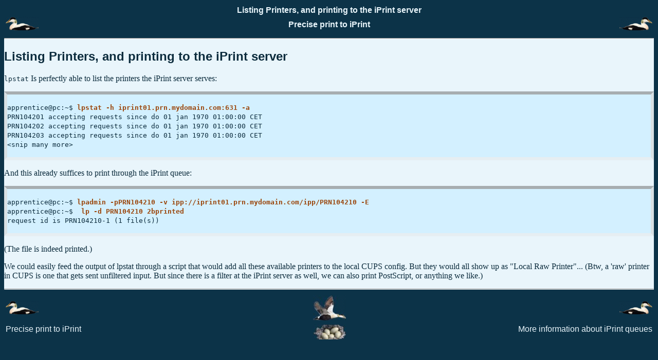

--- FILE ---
content_type: application/xhtml+xml
request_url: http://jurjenbokma.com/ApprenticesNotes/ppti_lsting_printers.xhtml
body_size: 3967
content:
<?xml version="1.0" encoding="UTF-8" standalone="no"?>
<!DOCTYPE html><html xmlns="http://www.w3.org/1999/xhtml"><head><title>Listing Printers, and printing to the iPrint server</title><link rel="stylesheet" type="text/css" href="docbook.css"/><link rel="stylesheet" type="text/css" href="http://jurjenbokma.com/ApprenticesNotes/eider.css"/><meta name="generator" content="DocBook XSL Stylesheets Vsnapshot"/><meta name="keywords" content="Ubuntu, Precise, Cups, AppArmor"/><meta name="keywords" content="Linux, Open Source, systems administration"/><link rel="prev" href="precise_iprint.xhtml" title="Precise print to iPrint"/><link rel="next" href="ppti_printer_information.xhtml" title="More information about iPrint queues"/></head><body><header><div class="navheader"><table style="width: 100%; "><tr><th style="text-align: center; " colspan="3">
      Listing Printers, and printing to the iPrint server
    </th></tr><tr><td style="width: 20%; text-align: left; "><a accesskey="p" href="precise_iprint.xhtml"><img src="include/images/nav/prev.gif" alt="Prev"/></a> </td><th style="width: 60%; text-align: center; ">Precise print to iPrint</th><td style="width: 20%; text-align: right; "> <a accesskey="n" href="ppti_printer_information.xhtml"><img src="include/images/nav/next.gif" alt="Next"/></a></td></tr></table><hr/></div></header><section class="section" id="ppti_lsting_printers"><div class="titlepage"><div><div><h2 class="title" style="clear: both">
      Listing Printers, and printing to the iPrint server
    </h2></div></div></div>
    
    <p>
      <code class="systemitem">lpstat</code> Is perfectly able to list the printers the iPrint server serves:
      </p><div class="literallayout"><p><code class="computeroutput">apprentice@pc:~$ <span class="command"><strong>lpstat -h iprint01.prn.mydomain.com:631 -a</strong></span><br/>
PRN104201 accepting requests since do 01 jan 1970 01:00:00 CET<br/>
PRN104202 accepting requests since do 01 jan 1970 01:00:00 CET<br/>
PRN104203 accepting requests since do 01 jan 1970 01:00:00 CET<br/>
&lt;snip many more&gt;</code></p></div><p>
And this already suffices to print through the iPrint queue:
      </p><div class="literallayout"><p><code class="computeroutput">apprentice@pc:~$ <span class="command"><strong>lpadmin -pPRN104210 -v ipp://iprint01.prn.mydomain.com/ipp/PRN104210 -E</strong></span><br/>
apprentice@pc:~$ <span class="command"><strong> lp -d PRN104210 2bprinted</strong></span><br/>
request id is PRN104210-1 (1 file(s))</code></p></div><p>
      (The file is indeed printed.)
    </p>
    <p>
      We could easily feed the output of lpstat through a script that would add all these available printers to the local CUPS config.
      But they would all show up as "Local Raw Printer"...
      (Btw, a 'raw' printer in CUPS is one that gets sent unfiltered input.
      But since there is a filter at the iPrint server as well, we can also print PostScript, or anything we like.)
    </p>
  </section><footer><div class="navfooter"><hr/><table style="width: 100%; "><tr><td style="width: 40%; text-align: left; "><a accesskey="p" href="precise_iprint.xhtml"><img src="include/images/nav/prev.gif" alt="Prev"/></a> </td><td style="width: 20%; text-align: center; "><a accesskey="u" href="precise_iprint.xhtml"><img src="include/images/nav/up.gif" alt="Up"/></a></td><td style="width: 40%; text-align: right; "> <a accesskey="n" href="ppti_printer_information.xhtml"><img src="include/images/nav/next.gif" alt="Next"/></a></td></tr><tr><td style="width: 40%; text-align: left; vertical-align: top; ">Precise print to iPrint </td><td style="width: 20%; text-align: center; "><a accesskey="h" href="index.xhtml"><img src="include/images/nav/home.gif" alt="Home"/></a></td><td style="width: 40%; text-align: right; vertical-align: top; "> 
      More information about iPrint queues
    </td></tr></table></div></footer></body></html>

--- FILE ---
content_type: text/css;charset=utf-8
request_url: http://jurjenbokma.com/ApprenticesNotes/eider.css
body_size: 5367
content:
html { 
       background-color: #0C3348;
       color: #E9F5FB;
}

body { 
        background-color: #E9F5FB;
        color: #0C2C3D;
}

div.literallayout { 
        background-color: #D3F0FF;
        overflow: auto;
	border-top: 6px solid #A7ADB0;
	border-left: 6px solid #D8E0E4;
	border-right: 6px solid #D8E0E4;
	border-bottom: 6px solid #E6EEF2;
}

pre.programlisting {
	background-color: #92AFBF;
	padding: 6px;
        overflow: auto;
	border-top: 6px solid #7892A1;
	border-left: 6px solid #A8C2D0;
	border-right: 6px solid #A8C2D0;
	border-bottom: 6px solid #C4CCD0;
}

table {
	border: 1px;
}

table pre.programlisting {
	background-color: #FFFFFF;
}

hr { 
        color:  #FF7401;
}

div.book div.titlepage {
	border-top: 12px solid #BBBBBB;
	border-left: 12px solid #DDDDDD;
	border-right: 12px solid #DDDDDD;
	border-bottom: 12px solid #F3F3F3;
	background-color: #0C3348;
	color: #E9F5FB;
	padding-left: 12px;
	padding-right: 12px;
}

table.copyright {
	font-style: italic;
	font-size: 11;
	padding-top: 8px;
	padding-left: 8px;
	padding-right: 8px;
	padding-bottom: 8px;
	background-color:  #0C3348;
	color: #E9F5FB;
	align: right;
}

.navheader, .navfooter {
	font-family: Tahoma, Ariel, Helvetica, sans-serif;
	background-color: #0C3348;
        color: #E9F5FB;
	font-size: 12;
}

.navheader a:hover,   .navfooter a:hover,
.navheader a:active,  .navfooter a:active,
.navheader a:visited, .navfooter a:visited,
.navheader a:link,    .navfooter a:link {  color:#0C3348; }


div.toc span.part {
	font-family: Tahoma, Ariel, Helvetica, sans-serif;
	font-weight: bold;
	font-size: 20;
	margin-top: 1in;
}
div.toc span.glossary {
	font-weight: bold;
}
div.toc span.index {
	font-weight: bold;
}
div.toc span.preface {
	font-weight: bold;
}
div.toc span.appendix {
	font-weight: bold;
}
div.toc span.chapter {
	font-weight: bold;
}

h1, h2, h3, h4 {
	font-family: Tahoma, Ariel, Helvetica, sans-serif;
	font-weight: bold;
}

div.book div.titlepage h1.title {
	font-family: Tahoma, Ariel, Helvetica, sans-serif;
	font-weight: bold;
	font-size: 36;
}

div.book div.titlepage h3.author {
	font-family: Tahoma, Ariel, Helvetica, sans-serif;
	font-weight: bold;
	font-size: 24;
}

div.book div.titlepage p.edition {
	font-family: Tahoma, Ariel, Helvetica, sans-serif;
	color: gray;
	font-weight: bold;
	font-size: 30;
}
span.lineannotation {
    font-family: serif;
    font-style: italic;
}

.command {
    color: #9A4409;
}
.procedure .step label{
#	font-family: 'BebasNeueRegular', 'Arial Narrow', Arial, sans-serif;
#	padding: 5px 20px;
#	position: relative;
#	z-index: 20;
	display: block;
#	height: 300px;
	cursor: pointer;
#	color: #777;
#	text-shadow: 1px 1px 1px rgba(255,255,255,0.8);
#	line-height: 33px;
#	font-size: 19px;
	background: #ffffff;
	background: -moz-linear-gradient(top, #ffffff 1%, #eaeaea 100%);
	background: -webkit-gradient(linear, left top, left bottom, color-stop(1%,#ffffff), color-stop(100%,#eaeaea));
	background: -webkit-linear-gradient(top, #ffffff 1%,#eaeaea 100%);
	background: -o-linear-gradient(top, #ffffff 1%,#eaeaea 100%);
	background: -ms-linear-gradient(top, #ffffff 1%,#eaeaea 100%);
	background: linear-gradient(top, #ffffff 1%,#eaeaea 100%);
	filter: progid:DXImageTransform.Microsoft.gradient( startColorstr='#ffffff', endColorstr='#eaeaea',GradientType=0 );
	box-shadow: 
		0px 0px 0px 1px rgba(155,155,155,0.3), 
		1px 0px 0px 0px rgba(255,255,255,0.9) inset, 
		0px 2px 2px rgba(0,0,0,0.1);
}
.procedure .step label:hover{
	background: #fff;
}
.procedure .step input:checked + label,
.procedure .step input:checked + label:hover{
	background: #c6e1ec;
	color: #3d7489;
#	text-shadow: 0px 1px 1px rgba(255,255,255, 0.6);
#	box-shadow: 
#		0px 0px 0px 1px rgba(155,155,155,0.3), 
#		0px 2px 2px rgba(0,0,0,0.1);
}
.procedure .step label:hover:after,
.procedure .step input:checked + label:hover:after{
	content: '';
	position: absolute;
	width: 24px;
#	height: 24px;
	right: 13px;
	top: 7px;
	background: transparent url(../images/arrow_down.png) no-repeat center center;	
}
#.procedure .step input:checked + label:hover:after{
#	background-image: url(../images/arrow_up.png);
#}
.procedure .step input{
	display: none;
}
.procedure .step label ~ div{
	background: rgba(255, 255, 255, 0.5);
	margin-top: -1px;
	overflow: hidden;
	height: 0;
	position: relative;
	z-index: 10;
	-webkit-transition: height 0.3s ease-in-out, box-shadow 0.6s linear;
	-moz-transition: height 0.3s ease-in-out, box-shadow 0.6s linear;
	-o-transition: height 0.3s ease-in-out, box-shadow 0.6s linear;
	-ms-transition: height 0.3s ease-in-out, box-shadow 0.6s linear;
	transition: height 0.3s ease-in-out, box-shadow 0.6s linear;
}
.procedure .step div{
#	font-style: italic;
#	color: #777;
#	line-height: 23px;
#	font-size: 14px;
#	padding: 20px;
#	text-shadow: 1px 1px 1px rgba(255,255,255,0.8);
}
.procedure .step input:checked ~ label ~ div{
    overflow: hidden;
    height: auto;
    max-height: 150000px;
    -webkit-transition: max-height 0.5s ease-in-out, box-shadow 0.1s linear;
    -moz-transition: max-height 0.5s ease-in-out, box-shadow 0.1s linear;
    -o-transition: max-height 0.5s ease-in-out, box-shadow 0.1s linear;
    -ms-transition: max-height 0.5s ease-in-out, box-shadow 0.1s linear;
    transition: max-height 0.5s ease-in-out, box-shadow 0.1s linear;
    box-shadow: 0px 0px 0px 1px rgba(155,155,155,0.3);
}
